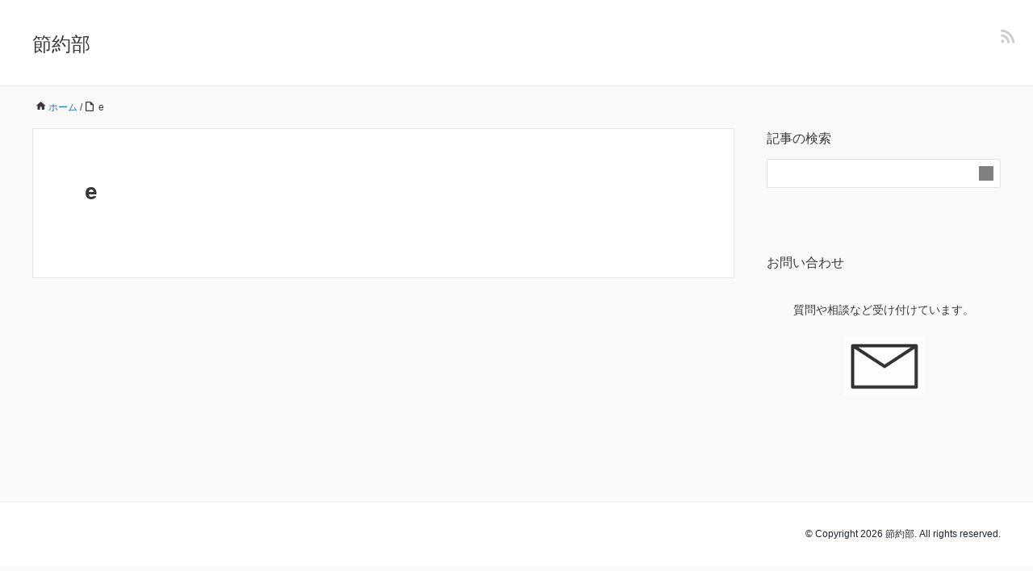

--- FILE ---
content_type: image/svg+xml
request_url: https://www.setsuyakubu.com/wp-content/themes/xeory_base/lib/images/icon/file.svg
body_size: 95
content:
<svg width="8" height="10" fill="none" xmlns="http://www.w3.org/2000/svg"><path d="M5 0H1a1 1 0 0 0-1 1v8a1 1 0 0 0 1 1h6a1 1 0 0 0 1-1V3L5 0zm2 9H1V1h3.5v2.5H7V9z" fill="#000"/></svg>

--- FILE ---
content_type: application/javascript; charset=utf-8;
request_url: https://dalc.valuecommerce.com/app3?p=887344463&_s=https%3A%2F%2Fwww.setsuyakubu.com%2Fe&vf=iVBORw0KGgoAAAANSUhEUgAAAAMAAAADCAYAAABWKLW%2FAAAAMElEQVQYV2NkFGP4nxEhyrBk0msGxvADzP93vZnJ8PNeKgNjLlfX%2F5nn1BgsNAIYACMtDuGbksdfAAAAAElFTkSuQmCC
body_size: 693
content:
vc_linkswitch_callback({"t":"696e150d","r":"aW4VDQANRCMDEaycCooERAqKC5YEjQ","ub":"aW4VDQAAV8ADEaycCooBbQqKBtiwPg%3D%3D","vcid":"j3zuE9KK8oFzcYIRK1S_NInil2GRIetwAga4OFaKf3s","vcpub":"0.869411","l":4,"shopping.yahoo.co.jp":{"a":"2821580","m":"2201292","g":"6abc0fd88a"},"p":887344463,"paypaymall.yahoo.co.jp":{"a":"2821580","m":"2201292","g":"6abc0fd88a"},"s":3306626,"approach.yahoo.co.jp":{"a":"2821580","m":"2201292","g":"6abc0fd88a"},"paypaystep.yahoo.co.jp":{"a":"2821580","m":"2201292","g":"6abc0fd88a"},"mini-shopping.yahoo.co.jp":{"a":"2821580","m":"2201292","g":"6abc0fd88a"},"shopping.geocities.jp":{"a":"2821580","m":"2201292","g":"6abc0fd88a"}})